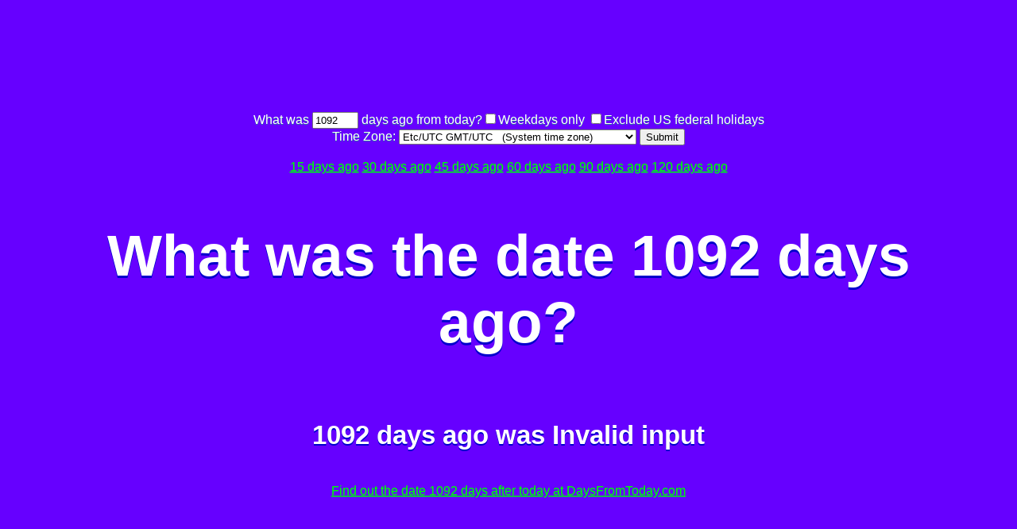

--- FILE ---
content_type: text/html; charset=UTF-8
request_url: https://www.xdaysago.com/1092
body_size: 14102
content:
<!DOCTYPE html>
<html>
<head>
<link rel="canonical" href="https://www.XDaysAgo.com" />
<meta charset="utf-8"> 
<meta http-equiv="Content-Type" content="text/html; charset=utf-8">
<title>
1092 days ago</title>
	<meta name="resource-type" content="document">
	<meta name="description" content="Find the date a specific number of days or business days before today">
	<meta name="keywords" content="XDaysAgo, Days Prior, business days, US federal holidays">

<script>
var getting_more=false;
function timezone_changed(days,timezone)
{   
      if (getting_more==true || typeof(days)==='undefined')
      {
        return null;
      }
      getting_more=true;
      if(typeof(timezone)==='undefined') timezone=document.getElementById('timezone_select').value;



	  if (window.XMLHttpRequest)
        {
        fpuchttp=new XMLHttpRequest();
        }
      else
        {
        fpuchttp=new ActiveXObject("Microsoft.filtercatfpuchttp");
        }
        
        var postparam='days='+days+'&timezone='+encodeURIComponent(timezone);

        fpuchttp.open("POST",'//www.xdaysago.com/aj_get_days_from_today.php', true);
        fpuchttp.setRequestHeader("Content-type","application/x-www-form-urlencoded");

        fpuchttp.send(postparam);
fpuchttp.onreadystatechange=function()
  {
  if (fpuchttp.readyState==4 && fpuchttp.status==200)
    {
    if (fpuchttp.responseText=='0'+"\n")
        {
		document.getElementById('result_output').innerHTML='Invalid input';

		}
		else
		{
		document.getElementById('result_output').innerHTML=fpuchttp.responseText;
		}
		getting_more=false;
        return null;
    }
  }
        
  }
  
</script>
<link rel="stylesheet" type="text/css" href="style.css" />
		<script data-ad-client="ca-pub-0754410284344153" async src="https://pagead2.googlesyndication.com/pagead/js/adsbygoogle.js"></script>
		<script>
  var googletag = googletag || {};
  googletag.cmd = googletag.cmd || [];
</script>
		
<script type='text/javascript'>
googletag.cmd.push(function() {
googletag.defineSlot('/1005945/xdaysago-LBbottom', [728, 90], 'div-gpt-ad-1424276393683-2').addService(googletag.pubads());
googletag.defineSlot('/1005945/xdaysago-LBtop', [728, 90], 'div-gpt-ad-1424276393683-3').addService(googletag.pubads());
googletag.pubads().enableSingleRequest();
googletag.enableServices();
});
</script>
</head>
<center>
<div style='position: relative;  '>
<ins class="adsbygoogle"
     style="display:inline-block;width:728px;height:90px"
     data-ad-client="ca-pub-0754410284344153"
     data-ad-slot="1605820446"></ins>
	 <script>
(adsbygoogle = window.adsbygoogle || []).push({});
</script>
</div>
</center>
<br />
<form class="inputform" name="day_form" id="day_form" method="POST">
<form class="inputform" name="day_form" id="day_form" method="POST">
What was <input id="c" name="c" type="text" style="width:50px;" value="1092"> days ago from today?<input id="weekend" type="checkbox" name="excluded_options[]" value="weekends" ><label for="weekend">Weekdays only</label>
<input id="us_fed_holidays" type="checkbox" name="excluded_options[]" value="us_fed_holidays" ><label for="us_fed_holidays">Exclude US federal holidays</label>
<br />
<label for="timezone_select">Time Zone: </label><select name="timezone_select" id="timezone_select">
<option id="system_timezone" value=""></option>
<script type="text/javascript" src='//cdnjs.cloudflare.com/ajax/libs/jstimezonedetect/1.0.4/jstz.min.js'></script>
<script>
var timezone = jstz.determine(); 
if (timezone.name()!='')
{
var sys_tzd = new Date()
var sys_tz_offset = sys_tzd.getTimezoneOffset()/60;
if (sys_tz_offset>0)
{
var GMT_str='GMT +'+sys_tz_offset;
}
if (sys_tz_offset==0)
{
var GMT_str='GMT/UTC';
}
if (sys_tz_offset<0)
{
var GMT_str='GMT '+sys_tz_offset;
}

document.getElementById('system_timezone').value=timezone.name();
document.getElementById('system_timezone').innerHTML=timezone.name().replace('_',' ')+'&nbsp'+GMT_str+'&nbsp;&nbsp; (System time zone)';
}
else
{
var systemtimezone=document.getElementById('system_timezone');
systemtimezone.parentNode.removeChild(systemtimezone);
}
</script>
<option title="Midway, Niue, Pago Pago" value="Pacific/Midway">Midway, Niue, Pago Pago. GMT -11</option>
<option title="Honolulu, Tahiti, Adak, Rarotonga" value="Pacific/Honolulu">Honolulu, Tahiti, Adak... GMT -10</option>
<option title="Marquesas" value="Pacific/Marquesas">Marquesas. GMT -9.5</option>
<option title="Anchorage, Juneau, Metlakatla, Nome, Sitka, Yakutat, Gambier" value="America/Anchorage">Anchorage, Juneau, Metlakatla... GMT -9</option>
<option title="Los Angeles, Vancouver, Tijuana, Pitcairn" value="America/Los_Angeles">Los Angeles, Vancouver, Tijuana... GMT -8</option>
<option title="Phoenix, Denver, Edmonton, Boise, Cambridge Bay, Ciudad Juarez, Creston, Dawson, Dawson Creek, Fort Nelson, Hermosillo, Inuvik, Mazatlan, Whitehorse" value="America/Phoenix">Phoenix, Denver, Edmonton... GMT -7</option>
<option title="Mexico City, Chicago, Monterrey, Bahia Banderas, Belize, Chihuahua, Costa Rica, El Salvador, Guatemala, Knox, Tell City, Managua, Matamoros, Menominee, Merida, Beulah, Center, New Salem, Ojinaga, Rankin Inlet, Regina, Resolute, Swift Current, Tegucigalpa, Winnipeg, Galapagos" value="America/Mexico_City">Mexico City, Chicago, Monterrey... GMT -6</option>
<option title="New York, Detroit, Toronto, Lima, Bogota, Atikokan, Cancun, Cayman, Eirunepe, Grand Turk, Guayaquil, Havana, Indianapolis, Marengo, Petersburg, Vevay, Vincennes, Winamac, Iqaluit, Jamaica, Louisville, Monticello, Nassau, Panama, Port-au-Prince, Rio Branco, Easter" value="America/New_York">New York, Detroit, Toronto... GMT -5</option>
<option title="Puerto Rico, Manaus, Campo Grande, Caracas, Anguilla, Antigua, Aruba, Barbados, Blanc-Sablon, Boa Vista, Cuiaba, Curacao, Dominica, Glace Bay, Goose Bay, Grenada, Guadeloupe, Guyana, Halifax, Kralendijk, La Paz, Lower Princes, Marigot, Martinique, Moncton, Montserrat, Port of Spain, Porto Velho, Santo Domingo, St Barthelemy, St Kitts, St Lucia, St Thomas, St Vincent, Thule, Tortola, Bermuda" value="America/Puerto_Rico">Puerto Rico, Manaus, Campo Grande... GMT -4</option>
<option title="St Johns" value="America/St_Johns">St Johns. GMT -3.5</option>
<option title="Sao Paulo, Buenos Aires, Santiago, Recife, Fortaleza, Montevideo, Araguaina, Catamarca, Cordoba, Jujuy, La Rioja, Mendoza, Rio Gallegos, Salta, San Juan, San Luis, Tucuman, Ushuaia, Asuncion, Bahia, Belem, Cayenne, Coyhaique, Maceio, Miquelon, Paramaribo, Punta Arenas, Santarem, Palmer, Rothera, Stanley" value="America/Sao_Paulo">Sao Paulo, Buenos Aires, Santiago... GMT -3</option>
<option title="Noronha, Nuuk, Scoresbysund, South Georgia" value="America/Noronha">Noronha, Nuuk, Scoresbysund... GMT -2</option>
<option title="Azores, Cape Verde" value="Atlantic/Azores">Azores, Cape Verde. GMT -1</option>
<option title="London, Abidjan, Accra, Dublin, Lisbon, Bamako, Banjul, Bissau, Conakry, Dakar, Freetown, Lome, Monrovia, Nouakchott, Ouagadougou, Sao Tome, Danmarkshavn, Troll, Canary, Faroe, Madeira, Reykjavik, St Helena, Guernsey, Isle of Man, Jersey, UTC" value="Europe/London">London, Abidjan, Accra... GMT/UTC</option>
<option title="Berlin, Amsterdam, Brussels, Lagos, Paris, Kinshasa, Madrid, Luanda, Rome, Algiers, Budapest, Casablanca, Copenhagen, Oslo, Prague, Stockholm, Vienna, Warsaw, Zurich, Bangui, Brazzaville, Ceuta, Douala, El Aaiun, Libreville, Malabo, Ndjamena, Niamey, Porto-Novo, Tunis, Longyearbyen, Andorra, Belgrade, Bratislava, Busingen, Gibraltar, Ljubljana, Luxembourg, Malta, Monaco, Podgorica, San Marino, Sarajevo, Skopje, Tirane, Vaduz, Vatican, Zagreb" value="Europe/Berlin">Berlin, Amsterdam, Brussels... GMT +1</option>
<option title="Cairo, Johannesburg, Khartoum, Athens, Bucharest, Helsinki, Sofia, Blantyre, Bujumbura, Gaborone, Harare, Juba, Kigali, Lubumbashi, Lusaka, Maputo, Maseru, Mbabane, Tripoli, Windhoek, Beirut, Famagusta, Gaza, Hebron, Jerusalem, Nicosia, Chisinau, Kaliningrad, Kyiv, Mariehamn, Riga, Tallinn, Vilnius" value="Africa/Cairo">Cairo, Johannesburg, Khartoum... GMT +2</option>
<option title="Moscow, Istanbul, Baghdad, Riyadh, Addis Ababa, Dar es Salaam, Nairobi, Asmara, Djibouti, Kampala, Mogadishu, Syowa, Aden, Amman, Bahrain, Damascus, Kuwait, Qatar, Kirov, Minsk, Simferopol, Volgograd, Antananarivo, Comoro, Mayotte" value="Europe/Moscow">Moscow, Istanbul, Baghdad... GMT +3</option>
<option title="Tehran" value="Asia/Tehran">Tehran. GMT +3.5</option>
<option title="Dubai, Baku, Muscat, Tbilisi, Yerevan, Astrakhan, Samara, Saratov, Ulyanovsk, Mahe, Mauritius, Reunion" value="Asia/Dubai">Dubai, Baku, Muscat... GMT +4</option>
<option title="Kabul" value="Asia/Kabul">Kabul. GMT +4.5</option>
<option title="Karachi, Mawson, Vostok, Almaty, Aqtau, Aqtobe, Ashgabat, Atyrau, Dushanbe, Oral, Qostanay, Qyzylorda, Samarkand, Tashkent, Yekaterinburg, Kerguelen, Maldives" value="Asia/Karachi">Karachi, Mawson, Vostok... GMT +5</option>
<option title="Kolkata, Colombo" value="Asia/Kolkata">Kolkata, Colombo. GMT +5.5</option>
<option title="Kathmandu" value="Asia/Kathmandu">Kathmandu. GMT +5.75</option>
<option title="Dhaka, Bishkek, Omsk, Thimphu, Urumqi, Chagos" value="Asia/Dhaka">Dhaka, Bishkek, Omsk... GMT +6</option>
<option title="Yangon, Cocos" value="Asia/Yangon">Yangon, Cocos. GMT +6.5</option>
<option title="Jakarta, Ho Chi Minh, Bangkok, Davis, Barnaul, Hovd, Krasnoyarsk, Novokuznetsk, Novosibirsk, Phnom Penh, Pontianak, Tomsk, Vientiane, Christmas" value="Asia/Jakarta">Jakarta, Ho Chi Minh, Bangkok... GMT +7</option>
<option title="Shanghai, Hong Kong, Taipei, Manila, Kuala Lumpur, Singapore, Perth, Macau, Casey, Brunei, Irkutsk, Kuching, Makassar, Ulaanbaatar" value="Asia/Shanghai">Shanghai, Hong Kong, Taipei... GMT +8</option>
<option title="Eucla" value="Australia/Eucla">Eucla. GMT +8.75</option>
<option title="Tokyo, Seoul, Pyongyang, Chita, Dili, Jayapura, Khandyga, Yakutsk, Palau" value="Asia/Tokyo">Tokyo, Seoul, Pyongyang... GMT +9</option>
<option title="Darwin" value="Australia/Darwin">Darwin. GMT +9.5</option>
<option title="Brisbane, Guam, DumontDUrville, Ust-Nera, Vladivostok, Lindeman, Chuuk, Port Moresby, Saipan" value="Australia/Brisbane">Brisbane, Guam, DumontDUrville... GMT +10</option>
<option title="Adelaide, Broken Hill" value="Australia/Adelaide">Adelaide, Broken Hill. GMT +10.5</option>
<option title="Sydney, Melbourne, Macquarie, Magadan, Sakhalin, Srednekolymsk, Hobart, Lord Howe, Bougainville, Efate, Guadalcanal, Kosrae, Noumea, Pohnpei" value="Australia/Sydney">Sydney, Melbourne, Macquarie... GMT +11</option>
<option title="Anadyr, Kamchatka, Fiji, Funafuti, Kwajalein, Majuro, Nauru, Norfolk, Tarawa, Wake, Wallis" value="Asia/Anadyr">Anadyr, Kamchatka, Fiji... GMT +12</option>
<option title="Auckland, McMurdo, Apia, Fakaofo, Kanton, Tongatapu" value="Pacific/Auckland">Auckland, McMurdo, Apia... GMT +13</option>
<option title="Chatham" value="Pacific/Chatham">Chatham. GMT +13.75</option>
</select>
<button name="submit" type="submit">Submit</button>
</form>
<script>
function gd_form_submit()
{
//alert('//daysfromtoday.com/'+document.getElementById("c").value);
document.getElementById("day_form").action='//www.xdaysago.com/'+document.getElementById("c").value;
}
gdform=document.getElementById("day_form");
if(gdform.addEventListener)
{
    gdform.addEventListener("submit", gd_form_submit, false); 
}else if(gdform.attachEvent){
    gdform.attachEvent('onsubmit', gd_form_submit);          
}
</script>
<br />
<a href="//www.xdaysago.com/15">15 days ago</a>
<a href="//www.xdaysago.com/30">30 days ago</a>
<a href="//www.xdaysago.com/45">45 days ago</a>
<a href="//www.xdaysago.com/60">60 days ago</a>
<a href="//www.xdaysago.com/90">90 days ago</a>
<a href="//www.xdaysago.com/120">120 days ago</a>
<h2>What was the date 1092 days ago?</h2>
<h1>1092 days ago was <span id="result_output">
</span></h1>
<a href="//www.daysfromtoday.com/1092">Find out the date 1092 days after today at DaysFromToday.com</a>

<br /><br />
<center>
<div id="lower_lb_inside_ad_div">
</div>
<script>
var showing_lazy_lb_ad=false;
function fp_lazy_load_lb_ad(sticky_below_id)
{
	// a script that runs (adsbygoogle = window.adsbygoogle || []).push({}); if conditions (scrolling down) is met, then replace instance of that
	if (showing_lazy_lb_ad!=true)
	{
			var footer_div=  document.getElementById('newfooter');
					if (footer_div==null)
		{
			var footer_div=  document.getElementById('footer');
			if (footer_div==null)
			{
				var footer_div=  document.getElementById(sticky_below_id);	
			}
		}
	var stop=footer_div.offsetTop;


		var scrollBottom = ((window.pageYOffset !== undefined) ? window.pageYOffset : (document.documentElement || document.body.parentNode || document.body).scrollTop)+window.innerHeight;

		if (scrollBottom >= stop-20) 
		{
			var dfpdiv = document.createElement('ins');
			dfpdiv.className = "adsbygoogle";
			

			

				dfpdiv.setAttribute("style", "display:inline-block;width:728px;height:90px;");
				dfpdiv.setAttribute("data-ad-slot","1605820446");

		
			dfpdiv.setAttribute("data-ad-client","ca-pub-0754410284344153");

			document.getElementById(sticky_below_id).appendChild(dfpdiv);

		(adsbygoogle = window.adsbygoogle || []).push({});
		showing_lazy_lb_ad=true;
			
		}
	}
}

window.addEventListener("load", function(){fp_lazy_load_lb_ad("lower_lb_inside_ad_div");});
window.addEventListener('scroll', function(){fp_lazy_load_lb_ad("lower_lb_inside_ad_div");});

</script>
</center>
<div id="footer">
<p>XDaysAgo.com is a service of <a href="//www.savetzpublishing.com">Savetz Publishing</a>, Inc. Copyright &copy 2010-2026. <a href="//www.savetzpublishing.com/privacy_policy.php" rel="nofollow">Privacy Policy</a>.<br/>
More good stuff from SP: <a href="//www.businessformtemplate.com/">Free Business Forms</a> and <a href="//faxzero.com/international/">International faxing</a>
</p>
</div>
<script>
timezone_changed(1092);
</script>

</body>
</html>




--- FILE ---
content_type: text/html; charset=utf-8
request_url: https://www.google.com/recaptcha/api2/aframe
body_size: 265
content:
<!DOCTYPE HTML><html><head><meta http-equiv="content-type" content="text/html; charset=UTF-8"></head><body><script nonce="-r_kmMsqt0uNy4U-afLc8A">/** Anti-fraud and anti-abuse applications only. See google.com/recaptcha */ try{var clients={'sodar':'https://pagead2.googlesyndication.com/pagead/sodar?'};window.addEventListener("message",function(a){try{if(a.source===window.parent){var b=JSON.parse(a.data);var c=clients[b['id']];if(c){var d=document.createElement('img');d.src=c+b['params']+'&rc='+(localStorage.getItem("rc::a")?sessionStorage.getItem("rc::b"):"");window.document.body.appendChild(d);sessionStorage.setItem("rc::e",parseInt(sessionStorage.getItem("rc::e")||0)+1);localStorage.setItem("rc::h",'1769030336081');}}}catch(b){}});window.parent.postMessage("_grecaptcha_ready", "*");}catch(b){}</script></body></html>